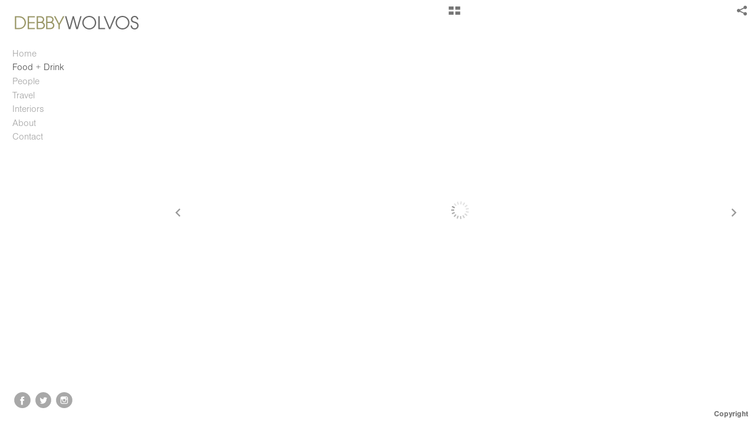

--- FILE ---
content_type: text/plain
request_url: https://www.google-analytics.com/j/collect?v=1&_v=j102&a=936254822&t=pageview&_s=1&dl=http%3A%2F%2Fdw-photography.net%2Ffood-drink%2FSicilian-Butcher-LR-_1-of-1_&ul=en-us%40posix&dt=Sicilian-Butcher-LR-_1-of-1_%3A%20Food%20%2B%20Drink%3A%20DW%20Photography%20%7C%20Debby%20Wolvos%20%7C%20Phoenix%2C%20Arizona%20Food%20Photographer%20%7C%20602.909.1109%20%7C%20Food%2C%20drink%20and%20chef%20portraits%20for%20websites%20and%20restaurants.%20%7C%20Advertising%20and%20editorial.&sr=1280x720&vp=1280x720&_u=IEBAAEABAAAAACAAI~&jid=1216653593&gjid=401481169&cid=1913923174.1768107862&tid=UA-46778324-1&_gid=1999023079.1768107862&_r=1&_slc=1&z=469255562
body_size: -285
content:
2,cG-XYV8ETNSMB